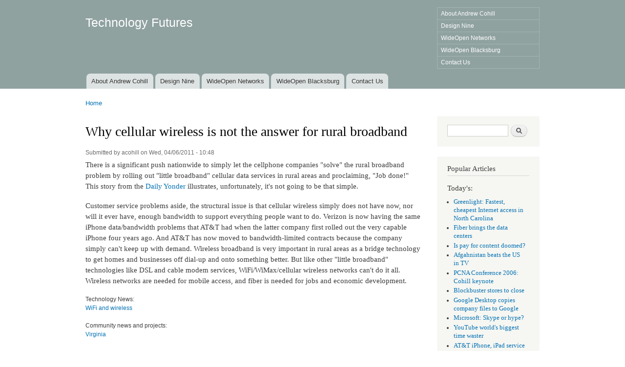

--- FILE ---
content_type: text/html; charset=utf-8
request_url: https://technologyfutures.info/comment/3607
body_size: 4506
content:
<!DOCTYPE html PUBLIC "-//W3C//DTD XHTML+RDFa 1.0//EN"
  "http://www.w3.org/MarkUp/DTD/xhtml-rdfa-1.dtd">
<html xmlns="http://www.w3.org/1999/xhtml" xml:lang="en" version="XHTML+RDFa 1.0" dir="ltr">

<head profile="http://www.w3.org/1999/xhtml/vocab">
  <meta http-equiv="Content-Type" content="text/html; charset=utf-8" />
<meta name="Generator" content="Drupal 7 (http://drupal.org)" />
<link rel="canonical" href="/content/why-cellular-wireless-not-answer-rural-broadband" />
<link rel="shortlink" href="/node/1638" />
<link rel="shortcut icon" href="https://technologyfutures.info/files/favicon.ico" type="image/vnd.microsoft.icon" />
  <title>Why cellular wireless is not the answer for rural broadband | Technology Futures</title>
  <style type="text/css" media="all">
@import url("https://technologyfutures.info/modules/system/system.base.css?r8719b");
@import url("https://technologyfutures.info/modules/system/system.menus.css?r8719b");
@import url("https://technologyfutures.info/modules/system/system.messages.css?r8719b");
@import url("https://technologyfutures.info/modules/system/system.theme.css?r8719b");
</style>
<style type="text/css" media="all">
@import url("https://technologyfutures.info/modules/comment/comment.css?r8719b");
@import url("https://technologyfutures.info/modules/field/theme/field.css?r8719b");
@import url("https://technologyfutures.info/modules/node/node.css?r8719b");
@import url("https://technologyfutures.info/modules/search/search.css?r8719b");
@import url("https://technologyfutures.info/modules/user/user.css?r8719b");
@import url("https://technologyfutures.info/sites/all/modules/views/css/views.css?r8719b");
</style>
<style type="text/css" media="all">
@import url("https://technologyfutures.info/sites/all/modules/ctools/css/ctools.css?r8719b");
</style>
<style type="text/css" media="all">
@import url("https://technologyfutures.info/themes/bartik/css/layout.css?r8719b");
@import url("https://technologyfutures.info/themes/bartik/css/style.css?r8719b");
@import url("https://technologyfutures.info/files/color/bartik-0d810c9b/colors.css?r8719b");
</style>
<style type="text/css" media="print">
@import url("https://technologyfutures.info/themes/bartik/css/print.css?r8719b");
</style>

<!--[if lte IE 7]>
<link type="text/css" rel="stylesheet" href="https://technologyfutures.info/themes/bartik/css/ie.css?r8719b" media="all" />
<![endif]-->

<!--[if IE 6]>
<link type="text/css" rel="stylesheet" href="https://technologyfutures.info/themes/bartik/css/ie6.css?r8719b" media="all" />
<![endif]-->
  <script type="text/javascript" src="https://technologyfutures.info/misc/jquery.js?v=1.4.4"></script>
<script type="text/javascript" src="https://technologyfutures.info/misc/jquery-extend-3.4.0.js?v=1.4.4"></script>
<script type="text/javascript" src="https://technologyfutures.info/misc/jquery-html-prefilter-3.5.0-backport.js?v=1.4.4"></script>
<script type="text/javascript" src="https://technologyfutures.info/misc/jquery.once.js?v=1.2"></script>
<script type="text/javascript" src="https://technologyfutures.info/misc/drupal.js?r8719b"></script>
<script type="text/javascript">
<!--//--><![CDATA[//><!--
jQuery.extend(Drupal.settings, {"basePath":"\/","pathPrefix":"","setHasJsCookie":0,"ajaxPageState":{"theme":"bartik","theme_token":"DiW9fROepD0bpZDWKD0q7ehC8MhF15fI36OFEUGiZJ4","js":{"misc\/jquery.js":1,"misc\/jquery-extend-3.4.0.js":1,"misc\/jquery-html-prefilter-3.5.0-backport.js":1,"misc\/jquery.once.js":1,"misc\/drupal.js":1},"css":{"modules\/system\/system.base.css":1,"modules\/system\/system.menus.css":1,"modules\/system\/system.messages.css":1,"modules\/system\/system.theme.css":1,"modules\/comment\/comment.css":1,"modules\/field\/theme\/field.css":1,"modules\/node\/node.css":1,"modules\/search\/search.css":1,"modules\/user\/user.css":1,"sites\/all\/modules\/views\/css\/views.css":1,"sites\/all\/modules\/ctools\/css\/ctools.css":1,"themes\/bartik\/css\/layout.css":1,"themes\/bartik\/css\/style.css":1,"themes\/bartik\/css\/colors.css":1,"themes\/bartik\/css\/print.css":1,"themes\/bartik\/css\/ie.css":1,"themes\/bartik\/css\/ie6.css":1}},"urlIsAjaxTrusted":{"\/comment\/3607":true}});
//--><!]]>
</script>
</head>
<body class="html not-front not-logged-in one-sidebar sidebar-second page-node page-node- page-node-1638 node-type-story" >
  <div id="skip-link">
    <a href="#main-content" class="element-invisible element-focusable">Skip to main content</a>
  </div>
    <div id="page-wrapper"><div id="page">

  <div id="header" class="without-secondary-menu"><div class="section clearfix">

    
          <div id="name-and-slogan">

                              <div id="site-name">
              <strong>
                <a href="/" title="Home" rel="home"><span>Technology Futures</span></a>
              </strong>
            </div>
                  
        
      </div> <!-- /#name-and-slogan -->
    
      <div class="region region-header">
    <div id="block-system-main-menu" class="block block-system block-menu">

    
  <div class="content">
    <ul class="menu clearfix"><li class="first leaf"><a href="http://www.designnine.com/andrew-cohill" title="">About Andrew Cohill</a></li>
<li class="leaf"><a href="http://www.designnine.com/" title="Visionary broadband architecture">Design Nine</a></li>
<li class="leaf"><a href="http://www.wideopennetworks.us/" title="WideOpen Networks provides network design, network operations, and network construction services.">WideOpen Networks</a></li>
<li class="leaf"><a href="http://www.wideopenblacksburg.net/" title="WideOpen Blacksburg is WideOpen&#039;s Gig and 10Gig fiber to the home project in Blacksburg, Virginia.">WideOpen Blacksburg</a></li>
<li class="last leaf"><a href="http://www.designnine.com/contact-us" title="">Contact Us</a></li>
</ul>  </div>
</div>
  </div>

          <div id="main-menu" class="navigation">
        <h2 class="element-invisible">Main menu</h2><ul id="main-menu-links" class="links clearfix"><li class="menu-124 first"><a href="http://www.designnine.com/andrew-cohill" title="">About Andrew Cohill</a></li>
<li class="menu-123"><a href="http://www.designnine.com/" title="Visionary broadband architecture">Design Nine</a></li>
<li class="menu-2547"><a href="http://www.wideopennetworks.us/" title="WideOpen Networks provides network design, network operations, and network construction services.">WideOpen Networks</a></li>
<li class="menu-2675"><a href="http://www.wideopenblacksburg.net/" title="WideOpen Blacksburg is WideOpen&#039;s Gig and 10Gig fiber to the home project in Blacksburg, Virginia.">WideOpen Blacksburg</a></li>
<li class="menu-432 last"><a href="http://www.designnine.com/contact-us" title="">Contact Us</a></li>
</ul>      </div> <!-- /#main-menu -->
    
    
  </div></div> <!-- /.section, /#header -->

  
  
  <div id="main-wrapper" class="clearfix"><div id="main" class="clearfix">

          <div id="breadcrumb"><h2 class="element-invisible">You are here</h2><div class="breadcrumb"><a href="/">Home</a></div></div>
    
    
    <div id="content" class="column"><div class="section">
            <a id="main-content"></a>
                    <h1 class="title" id="page-title">
          Why cellular wireless is not the answer for rural broadband        </h1>
                          <div class="tabs">
                  </div>
                          <div class="region region-content">
    <div id="block-system-main" class="block block-system">

    
  <div class="content">
    <div id="node-1638" class="node node-story node-promoted node-full clearfix">

      
      <div class="meta submitted">
            Submitted by <span class="username">acohill</span> on Wed, 04/06/2011 - 10:48    </div>
  
  <div class="content clearfix">
    <div class="field field-name-body field-type-text-with-summary field-label-hidden"><div class="field-items"><div class="field-item even"><p>There is a significant push nationwide to simply let the cellphone companies "solve" the rural broadband problem by rolling out "little broadband" cellular data services in rural areas and proclaiming, "Job done!"  This story from the <a href="http://www.dailyyonder.com/speak-your-piece-adventures-cell-phone-service/2011/03/28/3251">Daily Yonder</a> illustrates, unfortunately, it's not going to be that simple.  </p>
<p>Customer service problems aside, the structural issue is that cellular wireless simply does not have now, nor will it ever have, enough bandwidth to support everything people want to do.  Verizon is now having the same iPhone data/bandwidth problems that AT&amp;T had when the latter company first rolled out the very capable iPhone four years ago.  And AT&amp;T has now moved to bandwidth-limited contracts because the company simply can't keep up with demand.  Wireless broadband is very important in rural areas as a bridge technology to get homes and businesses off dial-up and onto something better.  But like other "little broadband" technologies like DSL and cable modem services, WiFi/WiMax/cellular wireless networks can't do it all.  Wireless networks are needed for mobile access, and fiber is needed for jobs and economic development.</p>
</div></div></div><div class="field field-name-taxonomy-vocabulary-1 field-type-taxonomy-term-reference field-label-above clearfix"><h3 class="field-label">Technology News: </h3><ul class="links"><li class="taxonomy-term-reference-0"><a href="/taxonomy/term/10">WiFi and wireless</a></li></ul></div><div class="field field-name-taxonomy-vocabulary-2 field-type-taxonomy-term-reference field-label-above clearfix"><h3 class="field-label">Community news and projects: </h3><ul class="links"><li class="taxonomy-term-reference-0"><a href="/taxonomy/term/20">Virginia</a></li></ul></div>  </div>

  
  <div id="comments" class="comment-wrapper">
          <h2 class="title">Comments</h2>
      
  <a id="comment-3607"></a>
<div class="comment comment-by-anonymous clearfix">

  <div class="attribution">

    
    <div class="submitted">
      <p class="commenter-name">
        <span class="username">Reader (not verified)</span>      </p>
      <p class="comment-time">
        Wed, 04/06/2011 - 12:29      </p>
      <p class="comment-permalink">
        <a href="/comment/3607#comment-3607" class="permalink" rel="bookmark">Permalink</a>      </p>
    </div>
  </div>

  <div class="comment-text">
    <div class="comment-arrow"></div>

    
        <h3><a href="/comment/3607#comment-3607" class="permalink" rel="bookmark">We have used cellular</a></h3>
    
    <div class="content">
      <div class="field field-name-comment-body field-type-text-long field-label-hidden"><div class="field-items"><div class="field-item even"><p>We have used cellular broadband and satellite solutions previously, before DSL was finally expanded to where we live.  The cellular service was pretty good.  At the time, we did not have a data limit, though bandwidth was limited and slow during peak times, and it would ocasionaly hiccup and lose connection to the tower.  But it beat the heck out of dial-up.  Then that service was cancelled, so we migrated to satellite.  There were daily data caps there, slow bandwidth, and nowhere near enough ability to do what we wanted.  No VoIP, no VPN, no streaming anything, no major file transfers or downloads...except 2am-6am.  It would also disconnect during really bad weather.  We got used to it, but saw our internet activity severely curbed to stay within the restrictions.</p>
<p>Then we got DSL.  No data caps, extremely rare connection glitches, and we can stream video and audio again.  For very isolated rural locations with sparse populations, cellular or satellite options do make sense.  But for rural areas with some level of density or not too far from urbanized areas, they need better broadband.  A lot of people live and try to work from their homes in such areas, and it is a factor in deciding where to live for many.</p>
</div></div></div>          </div> <!-- /.content -->

      </div> <!-- /.comment-text -->
</div>
<a id="comment-3631"></a>
<div class="comment comment-by-anonymous clearfix">

  <div class="attribution">

    
    <div class="submitted">
      <p class="commenter-name">
        <span class="username">Reader (not verified)</span>      </p>
      <p class="comment-time">
        Mon, 04/18/2011 - 15:07      </p>
      <p class="comment-permalink">
        <a href="/comment/3631#comment-3631" class="permalink" rel="bookmark">Permalink</a>      </p>
    </div>
  </div>

  <div class="comment-text">
    <div class="comment-arrow"></div>

    
        <h3><a href="/comment/3631#comment-3631" class="permalink" rel="bookmark">Cellular network is shared</a></h3>
    
    <div class="content">
      <div class="field field-name-comment-body field-type-text-long field-label-hidden"><div class="field-items"><div class="field-item even"><p>Cellular network is shared bandwidth, it can NEVER compete with DSL, or other dedicated broadband networks....</p>
</div></div></div>          </div> <!-- /.content -->

      </div> <!-- /.comment-text -->
</div>

  </div>

</div>
  </div>
</div>
  </div>
      
    </div></div> <!-- /.section, /#content -->

          <div id="sidebar-second" class="column sidebar"><div class="section">
          <div class="region region-sidebar-second">
    <div id="block-search-form" class="block block-search">

    
  <div class="content">
    <form action="/comment/3607" method="post" id="search-block-form" accept-charset="UTF-8"><div><div class="container-inline">
      <h2 class="element-invisible">Search form</h2>
    <div class="form-item form-type-textfield form-item-search-block-form">
  <label class="element-invisible" for="edit-search-block-form--2">Search </label>
 <input title="Enter the terms you wish to search for." type="text" id="edit-search-block-form--2" name="search_block_form" value="" size="15" maxlength="128" class="form-text" />
</div>
<div class="form-actions form-wrapper" id="edit-actions"><input type="submit" id="edit-submit" name="op" value="Search" class="form-submit" /></div><input type="hidden" name="form_build_id" value="form-UP4eb0_KIIUISkfeTllzhmedBhNZ4GWYX-33363ArGw" />
<input type="hidden" name="form_id" value="search_block_form" />
</div>
</div></form>  </div>
</div>
<div id="block-statistics-popular" class="block block-statistics">

    <h2>Popular Articles</h2>
  
  <div class="content">
    <div class="item-list"><h3>Today's:</h3><ul><li class="first"><a href="/content/greenlight-fastest-cheapest-internet-access-north-carolina">Greenlight: Fastest, cheapest Internet access in North Carolina</a></li>
<li><a href="/content/fiber-brings-data-centers">Fiber brings the data centers</a></li>
<li><a href="/content/pay-content-doomed">Is pay for content doomed?</a></li>
<li><a href="/content/afgahnistan-beats-us-tv">Afgahnistan beats the US in TV</a></li>
<li><a href="/content/pcna-conference-2006-cohill-keynote-0">PCNA Conference 2006:  Cohill keynote</a></li>
<li><a href="/content/blockbuster-stores-close">Blockbuster stores to close</a></li>
<li><a href="/content/google-desktop-copies-company-files-google">Google Desktop copies company files to Google</a></li>
<li><a href="/content/microsoft-skype-or-hype">Microsoft:  Skype or hype?</a></li>
<li><a href="/content/youtube-worlds-biggest-time-waster">YouTube world&#039;s biggest time waster</a></li>
<li class="last"><a href="/content/att-iphone-ipad-service-contract-changes">AT&amp;T iPhone, iPad service contract changes</a></li>
</ul></div><br />  </div>
</div>
<div id="block-system-navigation" class="block block-system block-menu">

    <h2>Navigation</h2>
  
  <div class="content">
    <ul class="menu clearfix"><li class="first last leaf"><a href="/tracker">Recent content</a></li>
</ul>  </div>
</div>
  </div>
      </div></div> <!-- /.section, /#sidebar-second -->
    
  </div></div> <!-- /#main, /#main-wrapper -->

  
  <div id="footer-wrapper"><div class="section">

    
          <div id="footer" class="clearfix">
          <div class="region region-footer">
    <div id="block-block-11" class="block block-block">

    
  <div class="content">
    <p>Copyright © 2002-2020 <a href="http://www.designnine.com/">Design Nine</a>, Inc.  All rights reserved.<br /><a href="http://www.designnine.com/privacy-policy.html">Privacy Policy</a>,<br /><a href="http://www.designnine.com/terms-of-use.html">Terms of Use</a>,<br /><a href="http://www.designnine.com/site-map.html">Site Map</a>,<br /><a href="http://www.designnine.com/news/user">Login</a><br /><br />
Design Nine™ and the Design Nine logo are registered trademarks of Design Nine, Inc.</p>
  </div>
</div>
  </div>
      </div> <!-- /#footer -->
    
  </div></div> <!-- /.section, /#footer-wrapper -->

</div></div> <!-- /#page, /#page-wrapper -->
  </body>
</html>


--- FILE ---
content_type: text/css
request_url: https://technologyfutures.info/files/color/bartik-0d810c9b/colors.css?r8719b
body_size: 402
content:

/* ---------- Color Module Styles ----------- */

body,
body.overlay {
  color: #3b3b3b;
}
.comment .comment-arrow {
  border-color: #ffffff;
}
#page,
#main-wrapper,
#main-menu-links li a.active,
#main-menu-links li.active-trail a {
  background: #ffffff;
}
.tabs ul.primary li a.active {
  background-color: #ffffff;
}
.tabs ul.primary li.active a {
  background-color: #ffffff;
  border-bottom: 1px solid #ffffff;
}
#header {
  background-color: #8fa2a0;
  background-image: -moz-linear-gradient(top, #8fa2a0 0%, #8fa2a0 100%);
  background-image: -ms-linear-gradient(top, #8fa2a0 0%, #8fa2a0 100%);
  background-image: -o-linear-gradient(top, #8fa2a0 0%, #8fa2a0 100%);
  background-image: -webkit-gradient(linear, left top, left bottom, color-stop(0, #8fa2a0), color-stop(1, #8fa2a0));
  background-image: -webkit-linear-gradient(top, #8fa2a0 0%, #8fa2a0 100%);
  background-image: linear-gradient(top, #8fa2a0 0%, #8fa2a0 100%);
}
a {
  color: #0070b3;
}
a:hover,
a:focus {
  color: #008ee2;
}
a:active {
  color: #22adff;
}
.sidebar .block {
  background-color: #f6f6f2;
  border-color: #f9f9f9;
}
#page-wrapper,
#footer-wrapper {
  background: #292929;
}
.region-header,
.region-header a,
.region-header li a.active,
#name-and-slogan,
#name-and-slogan a,
#secondary-menu-links li a {
  color: #fffeff;
}
